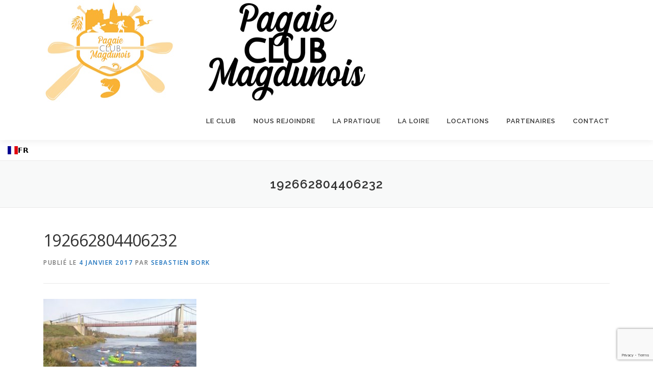

--- FILE ---
content_type: text/html; charset=utf-8
request_url: https://www.google.com/recaptcha/api2/anchor?ar=1&k=6Lcga30pAAAAADWeLTw-yatCWoU2w59pnfw02xz6&co=aHR0cDovL3d3dy52YWd1ZXNkZWxvaXJlLmZyOjgw&hl=en&v=PoyoqOPhxBO7pBk68S4YbpHZ&size=invisible&anchor-ms=20000&execute-ms=30000&cb=oijarhuicl6x
body_size: 49755
content:
<!DOCTYPE HTML><html dir="ltr" lang="en"><head><meta http-equiv="Content-Type" content="text/html; charset=UTF-8">
<meta http-equiv="X-UA-Compatible" content="IE=edge">
<title>reCAPTCHA</title>
<style type="text/css">
/* cyrillic-ext */
@font-face {
  font-family: 'Roboto';
  font-style: normal;
  font-weight: 400;
  font-stretch: 100%;
  src: url(//fonts.gstatic.com/s/roboto/v48/KFO7CnqEu92Fr1ME7kSn66aGLdTylUAMa3GUBHMdazTgWw.woff2) format('woff2');
  unicode-range: U+0460-052F, U+1C80-1C8A, U+20B4, U+2DE0-2DFF, U+A640-A69F, U+FE2E-FE2F;
}
/* cyrillic */
@font-face {
  font-family: 'Roboto';
  font-style: normal;
  font-weight: 400;
  font-stretch: 100%;
  src: url(//fonts.gstatic.com/s/roboto/v48/KFO7CnqEu92Fr1ME7kSn66aGLdTylUAMa3iUBHMdazTgWw.woff2) format('woff2');
  unicode-range: U+0301, U+0400-045F, U+0490-0491, U+04B0-04B1, U+2116;
}
/* greek-ext */
@font-face {
  font-family: 'Roboto';
  font-style: normal;
  font-weight: 400;
  font-stretch: 100%;
  src: url(//fonts.gstatic.com/s/roboto/v48/KFO7CnqEu92Fr1ME7kSn66aGLdTylUAMa3CUBHMdazTgWw.woff2) format('woff2');
  unicode-range: U+1F00-1FFF;
}
/* greek */
@font-face {
  font-family: 'Roboto';
  font-style: normal;
  font-weight: 400;
  font-stretch: 100%;
  src: url(//fonts.gstatic.com/s/roboto/v48/KFO7CnqEu92Fr1ME7kSn66aGLdTylUAMa3-UBHMdazTgWw.woff2) format('woff2');
  unicode-range: U+0370-0377, U+037A-037F, U+0384-038A, U+038C, U+038E-03A1, U+03A3-03FF;
}
/* math */
@font-face {
  font-family: 'Roboto';
  font-style: normal;
  font-weight: 400;
  font-stretch: 100%;
  src: url(//fonts.gstatic.com/s/roboto/v48/KFO7CnqEu92Fr1ME7kSn66aGLdTylUAMawCUBHMdazTgWw.woff2) format('woff2');
  unicode-range: U+0302-0303, U+0305, U+0307-0308, U+0310, U+0312, U+0315, U+031A, U+0326-0327, U+032C, U+032F-0330, U+0332-0333, U+0338, U+033A, U+0346, U+034D, U+0391-03A1, U+03A3-03A9, U+03B1-03C9, U+03D1, U+03D5-03D6, U+03F0-03F1, U+03F4-03F5, U+2016-2017, U+2034-2038, U+203C, U+2040, U+2043, U+2047, U+2050, U+2057, U+205F, U+2070-2071, U+2074-208E, U+2090-209C, U+20D0-20DC, U+20E1, U+20E5-20EF, U+2100-2112, U+2114-2115, U+2117-2121, U+2123-214F, U+2190, U+2192, U+2194-21AE, U+21B0-21E5, U+21F1-21F2, U+21F4-2211, U+2213-2214, U+2216-22FF, U+2308-230B, U+2310, U+2319, U+231C-2321, U+2336-237A, U+237C, U+2395, U+239B-23B7, U+23D0, U+23DC-23E1, U+2474-2475, U+25AF, U+25B3, U+25B7, U+25BD, U+25C1, U+25CA, U+25CC, U+25FB, U+266D-266F, U+27C0-27FF, U+2900-2AFF, U+2B0E-2B11, U+2B30-2B4C, U+2BFE, U+3030, U+FF5B, U+FF5D, U+1D400-1D7FF, U+1EE00-1EEFF;
}
/* symbols */
@font-face {
  font-family: 'Roboto';
  font-style: normal;
  font-weight: 400;
  font-stretch: 100%;
  src: url(//fonts.gstatic.com/s/roboto/v48/KFO7CnqEu92Fr1ME7kSn66aGLdTylUAMaxKUBHMdazTgWw.woff2) format('woff2');
  unicode-range: U+0001-000C, U+000E-001F, U+007F-009F, U+20DD-20E0, U+20E2-20E4, U+2150-218F, U+2190, U+2192, U+2194-2199, U+21AF, U+21E6-21F0, U+21F3, U+2218-2219, U+2299, U+22C4-22C6, U+2300-243F, U+2440-244A, U+2460-24FF, U+25A0-27BF, U+2800-28FF, U+2921-2922, U+2981, U+29BF, U+29EB, U+2B00-2BFF, U+4DC0-4DFF, U+FFF9-FFFB, U+10140-1018E, U+10190-1019C, U+101A0, U+101D0-101FD, U+102E0-102FB, U+10E60-10E7E, U+1D2C0-1D2D3, U+1D2E0-1D37F, U+1F000-1F0FF, U+1F100-1F1AD, U+1F1E6-1F1FF, U+1F30D-1F30F, U+1F315, U+1F31C, U+1F31E, U+1F320-1F32C, U+1F336, U+1F378, U+1F37D, U+1F382, U+1F393-1F39F, U+1F3A7-1F3A8, U+1F3AC-1F3AF, U+1F3C2, U+1F3C4-1F3C6, U+1F3CA-1F3CE, U+1F3D4-1F3E0, U+1F3ED, U+1F3F1-1F3F3, U+1F3F5-1F3F7, U+1F408, U+1F415, U+1F41F, U+1F426, U+1F43F, U+1F441-1F442, U+1F444, U+1F446-1F449, U+1F44C-1F44E, U+1F453, U+1F46A, U+1F47D, U+1F4A3, U+1F4B0, U+1F4B3, U+1F4B9, U+1F4BB, U+1F4BF, U+1F4C8-1F4CB, U+1F4D6, U+1F4DA, U+1F4DF, U+1F4E3-1F4E6, U+1F4EA-1F4ED, U+1F4F7, U+1F4F9-1F4FB, U+1F4FD-1F4FE, U+1F503, U+1F507-1F50B, U+1F50D, U+1F512-1F513, U+1F53E-1F54A, U+1F54F-1F5FA, U+1F610, U+1F650-1F67F, U+1F687, U+1F68D, U+1F691, U+1F694, U+1F698, U+1F6AD, U+1F6B2, U+1F6B9-1F6BA, U+1F6BC, U+1F6C6-1F6CF, U+1F6D3-1F6D7, U+1F6E0-1F6EA, U+1F6F0-1F6F3, U+1F6F7-1F6FC, U+1F700-1F7FF, U+1F800-1F80B, U+1F810-1F847, U+1F850-1F859, U+1F860-1F887, U+1F890-1F8AD, U+1F8B0-1F8BB, U+1F8C0-1F8C1, U+1F900-1F90B, U+1F93B, U+1F946, U+1F984, U+1F996, U+1F9E9, U+1FA00-1FA6F, U+1FA70-1FA7C, U+1FA80-1FA89, U+1FA8F-1FAC6, U+1FACE-1FADC, U+1FADF-1FAE9, U+1FAF0-1FAF8, U+1FB00-1FBFF;
}
/* vietnamese */
@font-face {
  font-family: 'Roboto';
  font-style: normal;
  font-weight: 400;
  font-stretch: 100%;
  src: url(//fonts.gstatic.com/s/roboto/v48/KFO7CnqEu92Fr1ME7kSn66aGLdTylUAMa3OUBHMdazTgWw.woff2) format('woff2');
  unicode-range: U+0102-0103, U+0110-0111, U+0128-0129, U+0168-0169, U+01A0-01A1, U+01AF-01B0, U+0300-0301, U+0303-0304, U+0308-0309, U+0323, U+0329, U+1EA0-1EF9, U+20AB;
}
/* latin-ext */
@font-face {
  font-family: 'Roboto';
  font-style: normal;
  font-weight: 400;
  font-stretch: 100%;
  src: url(//fonts.gstatic.com/s/roboto/v48/KFO7CnqEu92Fr1ME7kSn66aGLdTylUAMa3KUBHMdazTgWw.woff2) format('woff2');
  unicode-range: U+0100-02BA, U+02BD-02C5, U+02C7-02CC, U+02CE-02D7, U+02DD-02FF, U+0304, U+0308, U+0329, U+1D00-1DBF, U+1E00-1E9F, U+1EF2-1EFF, U+2020, U+20A0-20AB, U+20AD-20C0, U+2113, U+2C60-2C7F, U+A720-A7FF;
}
/* latin */
@font-face {
  font-family: 'Roboto';
  font-style: normal;
  font-weight: 400;
  font-stretch: 100%;
  src: url(//fonts.gstatic.com/s/roboto/v48/KFO7CnqEu92Fr1ME7kSn66aGLdTylUAMa3yUBHMdazQ.woff2) format('woff2');
  unicode-range: U+0000-00FF, U+0131, U+0152-0153, U+02BB-02BC, U+02C6, U+02DA, U+02DC, U+0304, U+0308, U+0329, U+2000-206F, U+20AC, U+2122, U+2191, U+2193, U+2212, U+2215, U+FEFF, U+FFFD;
}
/* cyrillic-ext */
@font-face {
  font-family: 'Roboto';
  font-style: normal;
  font-weight: 500;
  font-stretch: 100%;
  src: url(//fonts.gstatic.com/s/roboto/v48/KFO7CnqEu92Fr1ME7kSn66aGLdTylUAMa3GUBHMdazTgWw.woff2) format('woff2');
  unicode-range: U+0460-052F, U+1C80-1C8A, U+20B4, U+2DE0-2DFF, U+A640-A69F, U+FE2E-FE2F;
}
/* cyrillic */
@font-face {
  font-family: 'Roboto';
  font-style: normal;
  font-weight: 500;
  font-stretch: 100%;
  src: url(//fonts.gstatic.com/s/roboto/v48/KFO7CnqEu92Fr1ME7kSn66aGLdTylUAMa3iUBHMdazTgWw.woff2) format('woff2');
  unicode-range: U+0301, U+0400-045F, U+0490-0491, U+04B0-04B1, U+2116;
}
/* greek-ext */
@font-face {
  font-family: 'Roboto';
  font-style: normal;
  font-weight: 500;
  font-stretch: 100%;
  src: url(//fonts.gstatic.com/s/roboto/v48/KFO7CnqEu92Fr1ME7kSn66aGLdTylUAMa3CUBHMdazTgWw.woff2) format('woff2');
  unicode-range: U+1F00-1FFF;
}
/* greek */
@font-face {
  font-family: 'Roboto';
  font-style: normal;
  font-weight: 500;
  font-stretch: 100%;
  src: url(//fonts.gstatic.com/s/roboto/v48/KFO7CnqEu92Fr1ME7kSn66aGLdTylUAMa3-UBHMdazTgWw.woff2) format('woff2');
  unicode-range: U+0370-0377, U+037A-037F, U+0384-038A, U+038C, U+038E-03A1, U+03A3-03FF;
}
/* math */
@font-face {
  font-family: 'Roboto';
  font-style: normal;
  font-weight: 500;
  font-stretch: 100%;
  src: url(//fonts.gstatic.com/s/roboto/v48/KFO7CnqEu92Fr1ME7kSn66aGLdTylUAMawCUBHMdazTgWw.woff2) format('woff2');
  unicode-range: U+0302-0303, U+0305, U+0307-0308, U+0310, U+0312, U+0315, U+031A, U+0326-0327, U+032C, U+032F-0330, U+0332-0333, U+0338, U+033A, U+0346, U+034D, U+0391-03A1, U+03A3-03A9, U+03B1-03C9, U+03D1, U+03D5-03D6, U+03F0-03F1, U+03F4-03F5, U+2016-2017, U+2034-2038, U+203C, U+2040, U+2043, U+2047, U+2050, U+2057, U+205F, U+2070-2071, U+2074-208E, U+2090-209C, U+20D0-20DC, U+20E1, U+20E5-20EF, U+2100-2112, U+2114-2115, U+2117-2121, U+2123-214F, U+2190, U+2192, U+2194-21AE, U+21B0-21E5, U+21F1-21F2, U+21F4-2211, U+2213-2214, U+2216-22FF, U+2308-230B, U+2310, U+2319, U+231C-2321, U+2336-237A, U+237C, U+2395, U+239B-23B7, U+23D0, U+23DC-23E1, U+2474-2475, U+25AF, U+25B3, U+25B7, U+25BD, U+25C1, U+25CA, U+25CC, U+25FB, U+266D-266F, U+27C0-27FF, U+2900-2AFF, U+2B0E-2B11, U+2B30-2B4C, U+2BFE, U+3030, U+FF5B, U+FF5D, U+1D400-1D7FF, U+1EE00-1EEFF;
}
/* symbols */
@font-face {
  font-family: 'Roboto';
  font-style: normal;
  font-weight: 500;
  font-stretch: 100%;
  src: url(//fonts.gstatic.com/s/roboto/v48/KFO7CnqEu92Fr1ME7kSn66aGLdTylUAMaxKUBHMdazTgWw.woff2) format('woff2');
  unicode-range: U+0001-000C, U+000E-001F, U+007F-009F, U+20DD-20E0, U+20E2-20E4, U+2150-218F, U+2190, U+2192, U+2194-2199, U+21AF, U+21E6-21F0, U+21F3, U+2218-2219, U+2299, U+22C4-22C6, U+2300-243F, U+2440-244A, U+2460-24FF, U+25A0-27BF, U+2800-28FF, U+2921-2922, U+2981, U+29BF, U+29EB, U+2B00-2BFF, U+4DC0-4DFF, U+FFF9-FFFB, U+10140-1018E, U+10190-1019C, U+101A0, U+101D0-101FD, U+102E0-102FB, U+10E60-10E7E, U+1D2C0-1D2D3, U+1D2E0-1D37F, U+1F000-1F0FF, U+1F100-1F1AD, U+1F1E6-1F1FF, U+1F30D-1F30F, U+1F315, U+1F31C, U+1F31E, U+1F320-1F32C, U+1F336, U+1F378, U+1F37D, U+1F382, U+1F393-1F39F, U+1F3A7-1F3A8, U+1F3AC-1F3AF, U+1F3C2, U+1F3C4-1F3C6, U+1F3CA-1F3CE, U+1F3D4-1F3E0, U+1F3ED, U+1F3F1-1F3F3, U+1F3F5-1F3F7, U+1F408, U+1F415, U+1F41F, U+1F426, U+1F43F, U+1F441-1F442, U+1F444, U+1F446-1F449, U+1F44C-1F44E, U+1F453, U+1F46A, U+1F47D, U+1F4A3, U+1F4B0, U+1F4B3, U+1F4B9, U+1F4BB, U+1F4BF, U+1F4C8-1F4CB, U+1F4D6, U+1F4DA, U+1F4DF, U+1F4E3-1F4E6, U+1F4EA-1F4ED, U+1F4F7, U+1F4F9-1F4FB, U+1F4FD-1F4FE, U+1F503, U+1F507-1F50B, U+1F50D, U+1F512-1F513, U+1F53E-1F54A, U+1F54F-1F5FA, U+1F610, U+1F650-1F67F, U+1F687, U+1F68D, U+1F691, U+1F694, U+1F698, U+1F6AD, U+1F6B2, U+1F6B9-1F6BA, U+1F6BC, U+1F6C6-1F6CF, U+1F6D3-1F6D7, U+1F6E0-1F6EA, U+1F6F0-1F6F3, U+1F6F7-1F6FC, U+1F700-1F7FF, U+1F800-1F80B, U+1F810-1F847, U+1F850-1F859, U+1F860-1F887, U+1F890-1F8AD, U+1F8B0-1F8BB, U+1F8C0-1F8C1, U+1F900-1F90B, U+1F93B, U+1F946, U+1F984, U+1F996, U+1F9E9, U+1FA00-1FA6F, U+1FA70-1FA7C, U+1FA80-1FA89, U+1FA8F-1FAC6, U+1FACE-1FADC, U+1FADF-1FAE9, U+1FAF0-1FAF8, U+1FB00-1FBFF;
}
/* vietnamese */
@font-face {
  font-family: 'Roboto';
  font-style: normal;
  font-weight: 500;
  font-stretch: 100%;
  src: url(//fonts.gstatic.com/s/roboto/v48/KFO7CnqEu92Fr1ME7kSn66aGLdTylUAMa3OUBHMdazTgWw.woff2) format('woff2');
  unicode-range: U+0102-0103, U+0110-0111, U+0128-0129, U+0168-0169, U+01A0-01A1, U+01AF-01B0, U+0300-0301, U+0303-0304, U+0308-0309, U+0323, U+0329, U+1EA0-1EF9, U+20AB;
}
/* latin-ext */
@font-face {
  font-family: 'Roboto';
  font-style: normal;
  font-weight: 500;
  font-stretch: 100%;
  src: url(//fonts.gstatic.com/s/roboto/v48/KFO7CnqEu92Fr1ME7kSn66aGLdTylUAMa3KUBHMdazTgWw.woff2) format('woff2');
  unicode-range: U+0100-02BA, U+02BD-02C5, U+02C7-02CC, U+02CE-02D7, U+02DD-02FF, U+0304, U+0308, U+0329, U+1D00-1DBF, U+1E00-1E9F, U+1EF2-1EFF, U+2020, U+20A0-20AB, U+20AD-20C0, U+2113, U+2C60-2C7F, U+A720-A7FF;
}
/* latin */
@font-face {
  font-family: 'Roboto';
  font-style: normal;
  font-weight: 500;
  font-stretch: 100%;
  src: url(//fonts.gstatic.com/s/roboto/v48/KFO7CnqEu92Fr1ME7kSn66aGLdTylUAMa3yUBHMdazQ.woff2) format('woff2');
  unicode-range: U+0000-00FF, U+0131, U+0152-0153, U+02BB-02BC, U+02C6, U+02DA, U+02DC, U+0304, U+0308, U+0329, U+2000-206F, U+20AC, U+2122, U+2191, U+2193, U+2212, U+2215, U+FEFF, U+FFFD;
}
/* cyrillic-ext */
@font-face {
  font-family: 'Roboto';
  font-style: normal;
  font-weight: 900;
  font-stretch: 100%;
  src: url(//fonts.gstatic.com/s/roboto/v48/KFO7CnqEu92Fr1ME7kSn66aGLdTylUAMa3GUBHMdazTgWw.woff2) format('woff2');
  unicode-range: U+0460-052F, U+1C80-1C8A, U+20B4, U+2DE0-2DFF, U+A640-A69F, U+FE2E-FE2F;
}
/* cyrillic */
@font-face {
  font-family: 'Roboto';
  font-style: normal;
  font-weight: 900;
  font-stretch: 100%;
  src: url(//fonts.gstatic.com/s/roboto/v48/KFO7CnqEu92Fr1ME7kSn66aGLdTylUAMa3iUBHMdazTgWw.woff2) format('woff2');
  unicode-range: U+0301, U+0400-045F, U+0490-0491, U+04B0-04B1, U+2116;
}
/* greek-ext */
@font-face {
  font-family: 'Roboto';
  font-style: normal;
  font-weight: 900;
  font-stretch: 100%;
  src: url(//fonts.gstatic.com/s/roboto/v48/KFO7CnqEu92Fr1ME7kSn66aGLdTylUAMa3CUBHMdazTgWw.woff2) format('woff2');
  unicode-range: U+1F00-1FFF;
}
/* greek */
@font-face {
  font-family: 'Roboto';
  font-style: normal;
  font-weight: 900;
  font-stretch: 100%;
  src: url(//fonts.gstatic.com/s/roboto/v48/KFO7CnqEu92Fr1ME7kSn66aGLdTylUAMa3-UBHMdazTgWw.woff2) format('woff2');
  unicode-range: U+0370-0377, U+037A-037F, U+0384-038A, U+038C, U+038E-03A1, U+03A3-03FF;
}
/* math */
@font-face {
  font-family: 'Roboto';
  font-style: normal;
  font-weight: 900;
  font-stretch: 100%;
  src: url(//fonts.gstatic.com/s/roboto/v48/KFO7CnqEu92Fr1ME7kSn66aGLdTylUAMawCUBHMdazTgWw.woff2) format('woff2');
  unicode-range: U+0302-0303, U+0305, U+0307-0308, U+0310, U+0312, U+0315, U+031A, U+0326-0327, U+032C, U+032F-0330, U+0332-0333, U+0338, U+033A, U+0346, U+034D, U+0391-03A1, U+03A3-03A9, U+03B1-03C9, U+03D1, U+03D5-03D6, U+03F0-03F1, U+03F4-03F5, U+2016-2017, U+2034-2038, U+203C, U+2040, U+2043, U+2047, U+2050, U+2057, U+205F, U+2070-2071, U+2074-208E, U+2090-209C, U+20D0-20DC, U+20E1, U+20E5-20EF, U+2100-2112, U+2114-2115, U+2117-2121, U+2123-214F, U+2190, U+2192, U+2194-21AE, U+21B0-21E5, U+21F1-21F2, U+21F4-2211, U+2213-2214, U+2216-22FF, U+2308-230B, U+2310, U+2319, U+231C-2321, U+2336-237A, U+237C, U+2395, U+239B-23B7, U+23D0, U+23DC-23E1, U+2474-2475, U+25AF, U+25B3, U+25B7, U+25BD, U+25C1, U+25CA, U+25CC, U+25FB, U+266D-266F, U+27C0-27FF, U+2900-2AFF, U+2B0E-2B11, U+2B30-2B4C, U+2BFE, U+3030, U+FF5B, U+FF5D, U+1D400-1D7FF, U+1EE00-1EEFF;
}
/* symbols */
@font-face {
  font-family: 'Roboto';
  font-style: normal;
  font-weight: 900;
  font-stretch: 100%;
  src: url(//fonts.gstatic.com/s/roboto/v48/KFO7CnqEu92Fr1ME7kSn66aGLdTylUAMaxKUBHMdazTgWw.woff2) format('woff2');
  unicode-range: U+0001-000C, U+000E-001F, U+007F-009F, U+20DD-20E0, U+20E2-20E4, U+2150-218F, U+2190, U+2192, U+2194-2199, U+21AF, U+21E6-21F0, U+21F3, U+2218-2219, U+2299, U+22C4-22C6, U+2300-243F, U+2440-244A, U+2460-24FF, U+25A0-27BF, U+2800-28FF, U+2921-2922, U+2981, U+29BF, U+29EB, U+2B00-2BFF, U+4DC0-4DFF, U+FFF9-FFFB, U+10140-1018E, U+10190-1019C, U+101A0, U+101D0-101FD, U+102E0-102FB, U+10E60-10E7E, U+1D2C0-1D2D3, U+1D2E0-1D37F, U+1F000-1F0FF, U+1F100-1F1AD, U+1F1E6-1F1FF, U+1F30D-1F30F, U+1F315, U+1F31C, U+1F31E, U+1F320-1F32C, U+1F336, U+1F378, U+1F37D, U+1F382, U+1F393-1F39F, U+1F3A7-1F3A8, U+1F3AC-1F3AF, U+1F3C2, U+1F3C4-1F3C6, U+1F3CA-1F3CE, U+1F3D4-1F3E0, U+1F3ED, U+1F3F1-1F3F3, U+1F3F5-1F3F7, U+1F408, U+1F415, U+1F41F, U+1F426, U+1F43F, U+1F441-1F442, U+1F444, U+1F446-1F449, U+1F44C-1F44E, U+1F453, U+1F46A, U+1F47D, U+1F4A3, U+1F4B0, U+1F4B3, U+1F4B9, U+1F4BB, U+1F4BF, U+1F4C8-1F4CB, U+1F4D6, U+1F4DA, U+1F4DF, U+1F4E3-1F4E6, U+1F4EA-1F4ED, U+1F4F7, U+1F4F9-1F4FB, U+1F4FD-1F4FE, U+1F503, U+1F507-1F50B, U+1F50D, U+1F512-1F513, U+1F53E-1F54A, U+1F54F-1F5FA, U+1F610, U+1F650-1F67F, U+1F687, U+1F68D, U+1F691, U+1F694, U+1F698, U+1F6AD, U+1F6B2, U+1F6B9-1F6BA, U+1F6BC, U+1F6C6-1F6CF, U+1F6D3-1F6D7, U+1F6E0-1F6EA, U+1F6F0-1F6F3, U+1F6F7-1F6FC, U+1F700-1F7FF, U+1F800-1F80B, U+1F810-1F847, U+1F850-1F859, U+1F860-1F887, U+1F890-1F8AD, U+1F8B0-1F8BB, U+1F8C0-1F8C1, U+1F900-1F90B, U+1F93B, U+1F946, U+1F984, U+1F996, U+1F9E9, U+1FA00-1FA6F, U+1FA70-1FA7C, U+1FA80-1FA89, U+1FA8F-1FAC6, U+1FACE-1FADC, U+1FADF-1FAE9, U+1FAF0-1FAF8, U+1FB00-1FBFF;
}
/* vietnamese */
@font-face {
  font-family: 'Roboto';
  font-style: normal;
  font-weight: 900;
  font-stretch: 100%;
  src: url(//fonts.gstatic.com/s/roboto/v48/KFO7CnqEu92Fr1ME7kSn66aGLdTylUAMa3OUBHMdazTgWw.woff2) format('woff2');
  unicode-range: U+0102-0103, U+0110-0111, U+0128-0129, U+0168-0169, U+01A0-01A1, U+01AF-01B0, U+0300-0301, U+0303-0304, U+0308-0309, U+0323, U+0329, U+1EA0-1EF9, U+20AB;
}
/* latin-ext */
@font-face {
  font-family: 'Roboto';
  font-style: normal;
  font-weight: 900;
  font-stretch: 100%;
  src: url(//fonts.gstatic.com/s/roboto/v48/KFO7CnqEu92Fr1ME7kSn66aGLdTylUAMa3KUBHMdazTgWw.woff2) format('woff2');
  unicode-range: U+0100-02BA, U+02BD-02C5, U+02C7-02CC, U+02CE-02D7, U+02DD-02FF, U+0304, U+0308, U+0329, U+1D00-1DBF, U+1E00-1E9F, U+1EF2-1EFF, U+2020, U+20A0-20AB, U+20AD-20C0, U+2113, U+2C60-2C7F, U+A720-A7FF;
}
/* latin */
@font-face {
  font-family: 'Roboto';
  font-style: normal;
  font-weight: 900;
  font-stretch: 100%;
  src: url(//fonts.gstatic.com/s/roboto/v48/KFO7CnqEu92Fr1ME7kSn66aGLdTylUAMa3yUBHMdazQ.woff2) format('woff2');
  unicode-range: U+0000-00FF, U+0131, U+0152-0153, U+02BB-02BC, U+02C6, U+02DA, U+02DC, U+0304, U+0308, U+0329, U+2000-206F, U+20AC, U+2122, U+2191, U+2193, U+2212, U+2215, U+FEFF, U+FFFD;
}

</style>
<link rel="stylesheet" type="text/css" href="https://www.gstatic.com/recaptcha/releases/PoyoqOPhxBO7pBk68S4YbpHZ/styles__ltr.css">
<script nonce="o9-9tN3rwN1lzy2NNA653w" type="text/javascript">window['__recaptcha_api'] = 'https://www.google.com/recaptcha/api2/';</script>
<script type="text/javascript" src="https://www.gstatic.com/recaptcha/releases/PoyoqOPhxBO7pBk68S4YbpHZ/recaptcha__en.js" nonce="o9-9tN3rwN1lzy2NNA653w">
      
    </script></head>
<body><div id="rc-anchor-alert" class="rc-anchor-alert"></div>
<input type="hidden" id="recaptcha-token" value="[base64]">
<script type="text/javascript" nonce="o9-9tN3rwN1lzy2NNA653w">
      recaptcha.anchor.Main.init("[\x22ainput\x22,[\x22bgdata\x22,\x22\x22,\[base64]/[base64]/bmV3IFpbdF0obVswXSk6Sz09Mj9uZXcgWlt0XShtWzBdLG1bMV0pOks9PTM/bmV3IFpbdF0obVswXSxtWzFdLG1bMl0pOks9PTQ/[base64]/[base64]/[base64]/[base64]/[base64]/[base64]/[base64]/[base64]/[base64]/[base64]/[base64]/[base64]/[base64]/[base64]\\u003d\\u003d\x22,\[base64]\\u003d\x22,\[base64]/RmrDjsKkWB7CowvDvMKgH8OCwqphEQfCjyTCqg9Vw5TDnFHDlsO+wqIwES5/[base64]/DhsO/[base64]/w4LDgMO/[base64]/[base64]/CqcO6MGzCqFfDgcO/c8KTw4FxwpvCjcOfwo5hw4RNdzszw6nCnMOoJ8OWw41kwrPCjlLCoS7ClcOZw4fDosOYUcKywpcYwp3CncOFwqQ1wrfDty7DjzjDiWo6woLCumTCiihibsKlasOqw51uw5XDhMOtS8KKF2lFQsOXwrXDncOJw6jDm8Knw4vCi8O2M8KtcDzDil3Dk8Obwq/CkcODw7jCssKUA8Kjw4sCa2dSNUXDssOXH8O2wp5Kw6c8w6fDlMK4w7gXwrnDtMKjesOvw7JMw5IaO8OwSS7Du1fCsVJTw5PDusKPJBPCvWc/CEDCsMK4ScO9wrZ0w6PDuMODJCBmOcOxN1BafsOUY0rDlBpBw6rCgU9IwrrCuhvCgQ4HwokSwqXDpcOQwrXCvyUbWMOddMKEbQ11fifDmh7Cl8KBwrbDkgtHw6rDkcK8XsKJHMOJW8K/wqzCm1bDk8Osw59Dw6pFwrnDqS3Cizw2I8OswqTCicKWwqA9SMOMworCk8OOFDvDoSfDhTLDh3ALUFfDqcOuwqN3JEvDr1tFBEUowqBUwqvCtzpeRcOYw49JUMKXYB0Dw5oyUsKMw74bw6FgCFJ2esOswpVqUnvDmcKiIcKVw794LcOZwqcdWGDDnWPDjB/[base64]/DtUfDuT/DrEbCoMK1w6rColoeasOEwo7CmFNqwrXDij3CgiLDr8KmYMOYRC7CjsKQw5vDkHPCrhYmwp5Fwp3DqsK1DMKjW8OUe8OYwoBfw7RYw504wrRuw7/[base64]/CnMOSHcOqwrQPSBVhA8Ogw6gRwqo+ZWZLGlXCkWHCsGopw6HCngY0EyIzwo9jw5bDv8K5MsKYw5fCk8KNKcODG8O1wpcNw5DCgxdawoIAwoVpDMOpwpDCkMO/U0DCosOPwoFmB8O3wp7CpsKwCMKZwog5cT7Drxchw7HCpSbDl8OgFsOuPRBVw4rCqAAFwo1PScKCMGDCrcKJw4I/w4nCg8KjScOhw5NAMcKDCcOXw6ANw65nw7/CscONwowNw4nCkcKjwoHDgMKKG8OIw6crfwx/DMK/WGLCv2PCvSnDtMK/[base64]/[base64]/[base64]/woNKwooAw5HDvsK+w4oQwppFwqnDt8Kuw6bCqGXDtsKmMgFaBnFSwotdw6ZFXMOOw6/CllsEMC/DmcKTwrN+wrI2dMOjw45FRljCmC1Uwq8twrXDmAnDsidzw63DhHDCux3CjMOCw7YOMARGw5VrNMKGUcKLw6/[base64]/CucKHQGZHW8Ksw4tEwr4nSMOkw5obw6I1WsOSw4gDwpdCMMOGwqYTw7zDmCrDv37CncKxw6A/wrbDlDrDumVpQsKww7A2wpjCg8K3w5zCmGDDjcKMw7glRA/ChcOxw7vChUvDpsO0wrHDtRzCgMKuWsOZeWI9Al3DizrCtsKYdcOePcKfZn9wfiNEw6Yzw6HCt8KoNcOvAcKqw6ZjGwBbwpYYDRjDhhp/[base64]/PcOWw7Q4wrHDoTkzdwt1FVPCmx9JV8OrwqUfw4ROwqV5wqzCv8Olw4dpWFUfGMKhw4ISTMKFfcOHNxnDuk0Zw5LCnEDDocK1UErDmsOmwobCoFU+wpHCpcKCUsO4wqjDpmUuESHDpMKgw4/Cu8KJGCh2aQ5qN8KXwrDCtcKEw7TDgFzDmh3CmcOGw6HCqkc1YMKWfMO2Qnp9eMO5wq4TwqY1cSrDpsOIdmFkNsKiw6PCugBDwqpjLEksGRTCs3nClsKYw6bDscO0MiLDoMKHwp3DjMKXGAlEck/Cj8OoMgXCoDlMw6Rzw6pPDGjDuMOGw5h9EXAjKMKJw4FhLMKPw557GXVnHwrDsUJuccO6wqUlwq7CgmPCqMOxwrRLaMKGTVZ5cFAPwoPDjMO/X8Ksw63DvDpZZVfCnHUuwotuw5nCp0psdBxBwq/[base64]/w6zCjSTCjh57PcKZwqfCm8KQw4/Dj8Oiw43DtsKaw7vDnMKRw7ZbwpVlKMO4McKnw5JKwr/CkClUAXc7E8OpAQR+PMKlHyDCtwBCVlE1w53CnMOkw43DrsKlZsK1Y8KCZF5zw4V+w67ClFMyacKDXUbDpi7CgsK0MU/[base64]/wqJlwrFBwqPDvGDCsMOYFwBLwrXDm8KLCjszw4nDkcO8w6gkwpvDoMOHw4PDnil7dE/DiAYPwq7CmcOKHjPDq8OPS8KsP8O7wrrDmDJQwrfCnEQvE1nDocOleXxxVjtTwq9xw5J2EMKAZ8OlKQ8KRhHDtsKPJRwpwqJSwrZmMMKSSEUew4/DnS1Pw7nCmyZawrPDtMKKZBJUXmcDBzIbwp/[base64]/ZcKywp85Lw3Djh0pMcOfJU7CncODw4hzw41Jw64Aw5nDl8K1w4zDhFDDiHFAIsORb2IIS3XDuUZ7wrHCnkzCi8O3BD8Fw7c8A2Nxw53CkMOGDUvCtWEvS8KrBMKGFcKySsOjwp8ywpXCjz8fHEXDg1zDkFzChyFmV8K/wo5MCcKMDmQEw4zDocKjYAZAfcOIe8KmwoTCl3zCugojaU11wqbDhkPDp33CmHtkNQJCw4XCulbCq8O4w7I3wpBXAHlow54nCW9cIMOJw7UTw4sfw6F1wp/DuMKZw7jDkx/DsgHDksKVLmN/W3DCtsOrwqXCkmDDjDReWBjDk8KxbcOpw7ZEasORw7TCqsKcC8K2WMO/[base64]/bkHDtlB9MsOzwr7ClXjDsx0iwp7DkULDj8OFw7DDoU07Xl0MS8KGwq8VGMK3wqzDrsK9wofDuzUZw7txX3d2EMOtw5TCsnk0OcKQwrbCk1JAO33DlRI1QsOfLcKXTAPDqsK/d8KywrwiwpvDtRHDjQp/[base64]/e8OscDMuwpLDtT1rwq7DgnXCtmvChsKRwrrCuMONKcOJSMKoP3TDs3TDosOIw4bDrsKRIi3CiMO0aMKbwojDvT/DpsOnS8K1FxZebARmEsKDwrbDqGPCjMOwN8OVw5zCrhvDk8OUwr0nwrsww7xTHMKiKATDi8K8w6DCqcOnw6sYw6sIGgXDuH1fGcO5w5PCqz/DscOaRsKhTMKhw4lQw5vDsznDn1deHsKIQsOaMFVtPsKteMO0wrZFNMO1dnLDkMKBw6fCoMKJL03DvVYSYcKRMH/DvsOCw40Ow5hNPBUtVsKgA8Kbwr/Co8Opw4fCtcOjw43Co0vDrsKww5BdB3jCsHDCv8O9XMKUw6zCjF4cw6vDiRQnwrrDuXDDpggGdcOywpYow4Z8w7HCmMO3w5zCnGBcJ33Dn8K/XhpHJcKBwrQ9CTbDicOKwqbDsUZDw6sXPkEdwp1dwqHCncOWw6xcwqzDmsK0woFFwo1hw7RNIhzDiAR9YwZhw6J8QVMrW8OpwpTDtBZHR3Qgwp/[base64]/wowQwqzDi8KTX8Oec8KqwpzDtMOrXWs0w4vDjsKuw5Yzw4DCtVvCo8OOw5l8wr5tw73DlcKEw58WSQXCphgpwoEUw7PDq8O4wqYTHl1JwpBlw4zDpRvCvMOhw7I7wpF7wpkHc8OxwrTCqGRdwoU6GmAdw5vDhAzCqAx/[base64]/DvsKOXsOow4t4w6NTI3kyecKpw5PCr2bDsmTCi0nDjcO+w7NywrYswofCqGBFN15Pw4hAcivCtDgeQDfChBTCokljLDYwLn/Ck8ODIMONVsOkw5DCsybDpcKeJsOew4VpccO7Z03CuMO9IEdabsOnDGrCu8OLZwLDlMKgw5/Dj8KgCcO6LsOYY09GMg7Du8KTOyXCrMKXw4LClMOWWn3CpxtOVsKFB3PDo8OXw5ogNsOPw5NjDMKaC8Kyw6vCpsK1wq/[base64]/w6/Cs8Oaw4PDr8KnG8OswoPDtS/Dp8O/w7fDhTU8DsOHw5dJwqIfw75WwrMYw6l9wp9jWEYnMMOTG8KUw64RfMKrwr/Cq8K/w7fDo8OkQMKSO0HDr8OGXDNYccOaYH7Dh8K+fcOZMFR/BMOuLWMFwpbDjhUFVsKIw5Aiw7LCnMKkwrrCm8Opw4bDpDHCvEfCmcKbDgQ6QwEMwpHCiU7Dt13CgyvCtsKXw7YiwoZhw6h7R2B+UxrCunAwwrcrw54IwoTDghHDgHfDkcK9Eltbw6XDusOEw77CmzzCqcKkdsOCw51gwps/[base64]/[base64]/[base64]/DjcOuwoLCvcOXPFcLFcKiw6Urw5DCoUx5eABpwqYJwpAiGUIPbsOxw6E2fGbCqhvDrCwYw5DDlMOWw79KwqvDmBUVw7fDpsKyOcOoHHlmVE4Vwq/DszvCgy9vfhDDs8K5TsKRw6Acw5JZOsOPwpXDkQTDkjx2w5I2KMOLQMKrw6/Crk9YwoVIfU7DvcKyw6zDl2HDo8Otwqp1wrQcGXPClmoHXUTCjVTCkMKxWMOZPcOBw4HCvMKjwoYrKsOOwpMPUnDDmMO5IFLCqGJbclrClcOWw5nCtsKOw6Vaw4/DrcKMw6luwrhVw75FwozCkQhtw40Kwr03w6sTXcK7VcK1SMK9w4ZgEsKmwr9wdMO1w6IkwqhIwpg/[base64]/CpDbDrsOpEMKDwpbCqgzCjsKBwpTDq1B9O8KyfsKnw5vDsXHDtsKDRcKDw4DCkMKXCXd6wq7CoVfDvE3DsEAnc8KlaWldasK0w4XCi8KlZFvCmCTDvBLCh8KGw6Rqw440UsOmw5TDj8KMw6oDwrM0GMOlIxtEwrE+KWPDqcOND8K4w4HCs34RGyjDjzPDgMK/[base64]/[base64]/[base64]/CicKtDUwiccKvYgvChRHCtcOsHVXDr20FD8KJwqjCmcKdacOQw6fClB5Rwp8ywqh1MQTCicKjB8Oywq0XEHJqdRs7JcKdKg1vdRHDlBdWOBJTwobCmS3CkMKSw7DCh8OPw7dHc2jDlMK6wo5OQgPDrcKARUxzwqY+VlwdKsObw57DlcKjw79Cwqo2Rx/DhQJWS8Oaw7V/ZMKxwqcvwq1zZcK1wok1NSMSw6dHeMKawpdXwq/[base64]/DrMOpw7c8Rl/[base64]/DicKnR1HCnw3DnXTDl3BUw6QZw6LCrSdIw4rCq0AREnzCmQVMbXDDsCEBw6HCisO3DcOfwqrCncKnFMKcHcKLw4JZwpB9wrTCpmPCok8/[base64]/LMKLwq7CtxbCnEdyTVvDtMOHC23DjMOvw4LDn8OrQHbCncOvTAQBUArDmjdMwpbCoMKGU8O2YsOqw63DlQjCoUR7w6/[base64]/DuxMgw4d4f8K1w6/CqGxfA8OEwotqOsO8wpxHw7DCrcKDFDzCgMKuXErDgS8WwrIwT8KbbMOWG8K1wpUNw5PCqQNkw4U0w5w9w5kswqFLW8KkPWJYwr5CwqlVFTDCvcOJw6rCpyMuw6ZWUMO1w4zDucKBdx9Sw47CiGrCgH/DrMKAQzQWwqzCoUAfw6bCpysKRgjDncO3woILwrnCpsO/wroXwqA0AcOnw5jCu2rCtMO8wrjChsOdwqtewokuNiLDuxdRw5NCw5s0Wh/CpwtsM8OTZjwNeR3DmsKFwr3Csl7CpMO1w7AHAcKyMcO/wrsPw7bCmcOZM8OTwrhPw4UmwosacmrCvRIfwq5Tw7MTw6/CqcO/BcO4wo/ClhUjw64gesOXam7CsTNgw6Q1K2Vrw4rCqV53Z8Kma8OMdsKoEMOXZUHCq1bCnMODGsKvOwvCryzDqsK2D8O0wqdaR8KnfsKQw5nDpMOewrs5XsOkwoTDiyLCmsOWwofDlsOnO1MxFgzDiWnDhCkLPcKRGRTDisKow50KKCEOwobCqsKMJDLCnFYCw6/[base64]/Dq8Obw7hVw4Zcw5xgFQnCtMOpZ8KcSMKQb37DsgTDhMK/w4TCrAABwpoCw7fDncK/[base64]/CoMOYwqbCt8KWwojDpsO1YcK0ECxvA3NrwoEmf8ONIxLDrcKDwq11w4HDimQHw5LCjMKfwonDlz7CjsOowrDDp8OjwpwTwoJMcsOcwrLDlsOgYMK8PsOLwqXDosO1O1fCvQ/[base64]/PWPCoAbCi8OUDcO3Ci/ClMOawpdJwrMYwqjDscO/[base64]/wonDqlZyc8OUw7xXw5htw69XFsKbbcKgBMOCWMKnwqgmwqEpw5MgAsOhesOMFsOQw6bCs8KKwpjDsjxww6TDlmU4AcOydcK2fcKQcMOXDXBRVsOWwojDocOjwojCgcK1SFhqTsKkc30Iwr7DmsOrwofCmsK4Q8O/MwZwZC82f0dCTsOkdMKRw5rDgMKmwqRVw5zCmMOYwoZwPMOUMcOrbMOPwosXw6vCiMK+wp/Di8OiwrwjKE3CpgrCiMOfTVrCj8K7w47Dvj7DimLCpsKOwoVRJsO3XsOfw5jCkhXDshpNwp/[base64]/[base64]/DiT3CqsOGA8KyM8O7OTthwpMcw7DDqnsYwr3DmEVLDMOZM3fCkcOENcOKQ1RTC8Ogw7NKw6Z5w5PDiwXDgyk2w5sQTErDncOkw7TDjsOxwo0TZgw4w4tWwo/[base64]/DssKPT8OUHcKjwrHCo8K/w6XCj8Kdw7zCpsKuwrUVSA4awp7DtkbCmyRHWsKHcsKkw4TClMO+w5MUwrLDmcKAw5UjdjMJISlWwpljw5DDm8OfQMKOGQHCucOSwp3DuMOrBsO/ecOuBcK1ZsKMVg3DoijCnhXClH3CpcOFcTzDmVHDmcKJwpE0wqrDuyZcwovDhsO3ScKEQF9ldggpwptuc8KNw7rDind8csOVwqALwq1+PSjDknhpXkoAMx/CgnpPRh7DlS3DvkAGw6PDo3Fjw7jCtMKJTVdgwpHChsKSw7Fhw6lfw7pWAMOTwo/DtzXDpn3Dv3Qcw6DCjD3DlcK6w4Y2wqgxXcOiw6rCk8OAwrhmw4kbw57DhSzCmj1mHTTCnMOLwoDDg8KrJ8OKwrzDjzzDn8OYVsKuIGAJw7vCo8O3FXElMMKFTBdBwpcvwqofwroQVcO5C1vCrMKkw5k5ScK6NTx/w7A8wqjCoR8SXMO+EhfCtcKoHGHCssOhPxhVwoJqw6M/fMK5wqvCm8OMIMKdXQEAwrbDv8O/w7ERGMKgwp49w7HDiid3cMO2WQjDssOBXQnDrGnCj37Ci8OpwqbCu8KdPibCqMOTAAgXwrd+CBxbw68JR0vCvRvDsBo3KsOKe8Kkw63Cm2vDpsONw4/DpGfDszXDnHTCvcOzw7RJw6U+IR8JLsK7w5fCsQ3Cg8OPwp3CtRpyAmNxYBbDon1ww7bDsApgwr1MC2DCnsK6w4DDtsO8U13CmgvDjMKTGMKvJHUKw7nDm8KLwrrDr2oWGsKpG8OkwoDDh2fDuz/CtnTCnRfDiB1kBMKTC3dAKBY2wpxoa8Oyw4p6U8Ktb0gIaGbCnSTChsKdBz/CnjIPFcKzI0DDu8OjFDXDsMOtXMKcdyB/wrTDgsOgZ2zCocO4Tx7Dj2cEw4B4wqRtw4cCwpAQwrkdSUrDrVvDhsOFKh02G0fCvMOowrYyaQPCsMOmbAjCtjbDk8KOBsKVGMKHJMOsw6hTwq7DnWPCixLDrwB7w7TCt8KYUAFpw60qZMORF8O6w7JrQsK2OFsVbW5AwoIDKAPCkQTDpsOyMG/DvsO/wrjDqMK0MxsuwoLCj8Oyw7nCqEXCgCcCYTp9AMO3HsOXdMK4dMK6woBCwrrCv8OXccKaJS7Cjmklw6Fqd8OvwoLDr8OMwr4uwoAEDXHCsE3Cry7DoC3CvTdKwqYrRyIpEkRmwpQ/BcKWwozDhH3CpMKwIEnDhwDCiybCsXRMRm87QzcAwqpaI8K/[base64]/[base64]/Dg8O9KsOjwozDgm3DlcODw57Co8KTAhUvwpzCg8Kvwrtnw6Z3HMKVJ8Opa8O8w79VwrfDuTPDq8OvAzbCp23CqMKLZRzDgMOHVsOtw7bCr8O1wpkWwo1iOX7DmcOpFyMwwrbDiijCsAXCn2VuF3JKwp/Diwo0JXjDvHDDosO8KS16w6BbAyo7L8OZf8OnYHvCqVfClcOUw45/w5sGSVQpwrokwqbDpTDCv29BOMOGKiIPwp9uPcObGsO5wrTCkxddw65Jw4PClWDCqkDDkMK6HwTDngvClVd0wrkxAHXCkcOMwpsTS8OSw7nDkCvCrXrCgEIsAsOkWsObX8OxXS4NDVhOwp0ow4/DiFc+RsOwwq3DosOzw4cAa8KTLMKnw6VPw6IWDMOawpHDuTbCumbChcKAN1TCv8KtTsK2wqzCpjE4P2rCqXPDuMO1wpJPOMOLG8KMwp1XwppPW1zCh8OEH8Kwdlxlw57DuUxqw5R9TkzCnxBjw4IkwqQkwoMKSBrCuyvCpcOuw7vCusOZwr/CrG3CrcOUwr9ww7lmw48sW8K8VsOPZsK2aSPCjsOEw6nDvhvCusKPw5wgw6jCimvDhcK2wozDhcOYwpjCuMOEVsKsF8OeZnccwp0IwoYqCF/Ck2TCjmXCvcOFw7gZRsK0UkgswqMiWsOHPgYuw4bCp8KgwrzCrcOIw5wSW8OWwr7DjDXCn8O6dsORHDzClcOXaBnCicKAw6hawpTDicKPwp0TFyHCksKEbBo3w5vCsAdBw4HDlQVVaHovw4pXwpEUasO/IEbChlDDmsOqwpTCqBoVw7vDmMKUw6vCssODUMKhWnDCjsOOwrrCm8KCw7JZwrrCjw8McgtRw6/Dp8OtOllnHcKZw6AYRm3Cn8KwMmrCpR8UwpUbw5R/w4BhBQI7w4bDsMKWYBbDkDUuwoPCkh0uUMK9w57CqMK0w5h9w6dZSMOdBmTCvDbDrmA9KMKtwoYvw6HChgJMw6lnTcKEw7DCgsKVCALDjHBDwpvClh1rwqxPTkbCpAjCnMKTw7/Cs2HCgCzDoRVgasKQwr/CuMK6wqbCrg8nw7rDuMO8fgXCiMOjwrnCsMOnCxIpwq/DiRVREQoDw7bCnsOBwq3CoUFGDlPDihzDksK4AsKCBFpUw4XDlsKWB8K4wpRhw7dDw7PCrk/CsT0SPhvDhcKDRsKpw5Iewo7DqDrDv14Lw6vCunHDp8OMAGdtEzIdNV7DnV0hwrjDszXDpMOQw4LDqhTDksOQT8KgwrvCqsOEF8OXLRvDlSQ/[base64]/DisK0eFlfwoI6T8O3BhjDtXpvwqUAwqo2wrxWbyrCixvClFrDqj3CgUvDmMOwPT55VAE/woPDlkYsw6TCoMOIwqMxwpPCvsK8dgAowrFdwrdfI8KHNCbDl0vDrMK+OWJ2BFLCk8KqcD/CknYcw4QUw6caJAkIB2XDvsKBW3jCv8KVWcK2d8OZwqlSe8KmdEARw6XDvHDDtiAow7hBZS4Vw7N1w5/[base64]/DmsKcwoPCj8OTw4Buwos9w7DDkRXDocOYwpDCqWjCvcK8FUgbwok1wpw2TMK7woBMTMKuw6nClAjDtFfCkD4Zw7E3wrXDqw7CiMOTacObw7TCncKuw51IPSTDllMAwqdyw4lWwqlrw7stKMKoHjjDrcOSw5/Cq8KdSGZswqpTWWphw4vDoVjCoXg2c8OGCVjCulnDpsK8wqvDmhIlw4/Cp8Kvw5EkcsK8wq/DiEjDjEjDmSgwwrHDtVTDnWg6I8OOOMKOwrjDoQjDgT7DhsKhwqEcwqpLGMOSw5gBw5MJZMKQwoAkUcOicnx7AsO0I8ODWURjw6AVwrTCjcOGwqIhwprCji3CryJnYR7CpSLDhMKew4F/woXDjBTCgx8Fwr3CncKtw63Cnww2wpDDhnzCjsKhZMKkw7TDn8K1wpDDnAgawoRBwo/[base64]/CjsKzw4t8woPDlg06wojDnsO9J1d/w4low6www7kowqEPE8Ouw5BHWGAgE23CskkqDFgmw4zCn0B+LXbDrxTDg8KHW8OmU3TCoX59GsKNwrTCsx8Iw7fCmAXCtMOuF8KbFmMFd8OYwqsZw5ZLaMOqc8K2PiXDm8KVF3Ftwr/DhFEWD8Oww47CqcOrwp7DhsKaw7x7w6Qywo8Mw4VqwpfDqUNiwpwuFzvCv8OGUcO9wpZYw57Djzh9w70bw6fDr0LDjjTCncKYwpdxCMOeFcOKNAnCrMKQdcKww4Jqw53ClU9iwqofCWbDkQokw4MLYQNNXl7DrcK/[base64]/CosK0AMOkKn/[base64]/DqMKVw63CnT8bE8KXUHATUsKlXcOswqHCkcOVw4g0wr3CvMOBCRDDhWd9wqrDsVxBccKmwrlQwonCjQHCpgdCcgVgw7PDosOBw4BuwrYlw4vDisK8MQDDl8KWwpsTwoIvKMO/bDHCucOmwp/ChMOUwr/Dh0hTw77ChjVvwqMbeD/CvcOjBXBCfgIgPMOYZsOXMkojFMKew7vDkWhdwqkAJVTCi0x4w73Ci17DpcObJRhiwqrCgD1qwpPCnCl9YGfDohzCpyDClsOOw7vDqsOFViPDuVrDssKeGxB2w43Cnl9Pwq8aZsKnLMOiZh18w5EYfsOGPEwxw6p5wo/DhcO2AsOIf1rCnSTCsULDpWnDssOQw7fDg8OEwqMmN8O2OwBxTX0qNCrCvkHCpy/[base64]/YRI/[base64]/CjsKwUiZkN3XDq8OWWcKYCmc2TWTDsMOsGSV5AmRSwq1uw4kgK8O8woIXw6XCsnpVRHnCnMKdw7cZwqIKAAEGw4HDgMKTC8KjdR/[base64]/CiMOfwqnCnlXChMKlw5x8BsOLwpV+w6TCjHfCuXLCn8K/GVXCtQjDjsKuHlzDr8Kjw7zCimoZOMO6ZlLDuMKcfMOAWMK5w5IewrpzwqbCjcKdwqzCosK8wr8Iwo/CvMOmwqjDtEnDvkZpGgZxaTZ7w6dgPsOowockwrfClnUPA3DCllAEw54Wwpd4wrXDogvCnH0ywrPCsXkSwo3DhgLDv2NHwo9yw78MwqoxanPCtcKBYsOlwoTCmcOawp5ZwoEQaDQgXyxydA/CrhMwQ8OKw7rCuwA4FyrDtClkYMKjw7PDnsKZNcOVw4Zew7YswofCo0xmwo52exAseX1LPcO5KsONwqJewrnDssKXwoR8FsKGwopFE8OswrglIgYswodiw5nCicOmNsKEwpLDtMOlw4bCs8OCZnkGPAzCrSVXHMOdwprDiB/DrwLDmgbCk8OPwq0wBivDoFvDjsKHXsOfw7Uqw6Eiw5DCgMO7w5lefGPDlE1HXjoewq/DvcKkTMO1wrTCrzx9w7sJERvDscOjeMOCDMKxesKhw5TCtE0Mw53CiMK0wpBNwqzCgEfDg8KiMsOFw6hzwr3CqCTChBlaRx7ChcOTw5hARlLCuWTDg8K0ekXCqDcZIBbDnifDmMKLw7oGRRRVAsOfw7/[base64]/DjC7Du8Ojw47Dr8KTdsOqwqYXNBtVwqooAFxyJRBsNcOjEgLDvcKaSA8dwo8dw7XDtcKxT8O4RiLCiWRtw55UcXjDrCNBfsO5w7TDhTbCkQR9YMKsLzsqwrHClkIuw7Icd8KYw7/CqcO7P8OMw6rCo3fDpUZSw4lyworCjsOXwoV7AMKow4/Dk8Kvw64NO8K3esO9MHnCkB/Ct8Kaw5BoS8OIEcKmw7IzEcKawo7Cr10PwrzDnn7DvFgeDHgIwpgVNMOhw7TDplTCisK/wpTDvFUxHsKBHsKmMGnCpiHCjDlpAi3ChQ1yFsKBUAfCu8OGw453KHTDk0bDlQTDh8OXEsK8ZcKNw57DmcKFwqB0Axk3wp/CtcObdcOaLRoEw7Mew6vDjFQHw6TCucKOwqDCuMKuw6QQEkY3HMOWacK9w6XCvMKtIUvDmsKSw6JbcMKawq9Hwqsiw5fDvMKKCsKYKz5IasKoNAPCmcKWcWlrwohKwr9ifMKSHMKBW0lMw6FHwr/Dj8KaXXfDksK2wrvDpFJ4AsOAPGkdIMO1GzvCgsO4XcKAYMKQH1rCnBrCtcK9YGATSRVvw7I9aDZqw7fCmCjChD/DkSrCjz50CMOsFnNhw6RNwo3DhcKew67DmcKXYwpOw5bDkCxKw40iAj5+fCnCnTjCukjCqsOYwo02w5nDlcO7w5xYAT0jWsO6w5/CtSbDkUTCusOCJcKsw5XCiXbCmcK/KcKUw6gTQRd7d8KYw6NwNEzDrMOmSMODw6fCpWpqVAXCryEgwqRvw5rDliLDnxcIwqHDksKew4g4wrHCpDcSJcOzflAZwpUnHMK5fz3DgMKLZg/DsFwnwpxZRsKjF8O1w4tkKMOeUyTCmUdXwr05wqxwU3pkecKRVMK0w4tna8KCTsOFZ0QqwqTDog/DjMKNwosULXlcbxAGw6bCisO4w5bCksOlVWHDuU5vdsKNw4cMecOew6TCpBIdw7TCn8KkJQoMwoYJU8O5CMKaw4JtKAjDmVxHd8OWHg3Co8KJP8KfXHXDsXbDkMOAXQoVw4J9wq/ClwfCuhPCkRDCiMONwoLCgsOCO8OTw59rJcOWw5I4wplrYcOvNGvCty4lwozDhsK/w6/DrUPCqE3CnDUaL8KsSMK8CxHDqcOiw41xw64gBDvCviPDoMKww6nCkMOZwoTDnMK+w63CmHzDrWELAS7Do3Bxwo3ClcOEDnptT0hNwpnDqsKYw6Mbe8Oae8O3AkQSwqLDrcOywqLDjMKnb2nDm8Kgw7xtwqTCtCM9UMKCw5hGLyHDn8OQAsOXGF/[base64]/[base64]/DvMKyw7zDmsOTwo/Ds8KbMkDCrMKaaEs7CMKrIMKjBTjChcKDw7Ndw7PCp8OPwrfDuhJHVMKnAcKxw7bCg8KaMxvCkDJZw4nDn8KBwqTDn8KgwqIPw7oIwpfDsMOVw4bDpMKlAsO2a2PDocKnJMORVGvDvsOjCWDCscKYG1DCj8O2ZsOIVcKSwolfwqhJwp9NwpnCvCzCgsOtC8Ovw7/DvFTDhD4fVBLCkXRNb3PDvmXCmEzDtm7DucOGw4oyw73CqsOFw5s0w5wNAX8fwpt2SMONTsKzIMKYwoEaw44Yw7/[base64]/wqLCph/[base64]/Cn8O4wqzCqG7CocKZKzrCgcKRwowMw53DsGctw6MIAMK5UMKZwrXDvMKAPFh5w5fChQpWUgF/ecKAw7kQZcOTwrfDnE/DjhRtV8OVGRjCpMOkwprDs8K6wqDDpkN/YAYiHSp3AsKjw5NTWljDvMKaH8KbRwfCixzCmRDClcOWw5zCjwXDksOEwpDCgMOhKMOJEcO2FGvCqGwXNMK8w6jDrsKHwpzCgsKjw55rwoVfw6HDj8KZZMK4wp/Ck2LCj8KqXg7DuMOUwrJAOC3ChMKCIMOwHcK7w6bCocKHTjvCvnbCmsOdw4grwrhCw7ldL3wLIx9ywrTCtDTDqAsgZDRPw6wPIwxnPcOMOFt5wrMyNg4FwrdrW8KEasKYVCXDi2/DuMKmw4/DkW/CksODPTgoPCPCu8Klw6vDsMKEZMOOB8O4w6jCtFnDisKVG23CiMK7HMOVwobDvsOOZjjChnbCoGXDv8KBV8O8N8OBBsOhwoctHsOrworCq8OKdijCvz8nwpLCsl8Xwo1Bwo7CvcKQw7cLMMOpwp/[base64]/[base64]/Cnm7DjA3Dih/CrBhZAsKeK8KRfBjCszPDqVsSC8KVwrvCucKjw70TcsORBMOJwp7CrcK1MBXDlcOJwqcFwohIw4XCgcO0bkLCgcO8NsO1w4DCvMKtwqQGwp5iHwPDssKxV3DChDrCgUkFbGlUW8OGw7TCtmlvLRHDi8K1FcKEesKRS2QWGhkrMDDDk0/[base64]/DncObwofDnWLCoD/CjsOzwqUBwrkZwrd9PsO1wrnDjRVXQ8KWw7JDaMK+NcK2X8KnKlItMcKOV8OLeQx5e11mwplJw5bDj3QZcMKlAUQ/wrxxCwDCph3Ds8O7wqcrwpzCj8KtwofDjUHDg0AxwroycMKtw5FPw6PDv8OgGcKSwqbCnA0bw702FcKPw6MCOnhXw4bDksKcJMOpwp4HBAzClsO7dMKbw73Co8Opw587FMOvwovCgsKjecKURBvDuMOXwpfCoBTDvz/CnsKGwr3CmcOdWcKHwpPCosO3WCvCt0HDkQPDhMKwwqN2wofDjQh+w453wppcFMKIworDtFDDscKTZsObP3hYT8K1QAvDgcOGAxs0IsKPLsOkw69gwr/[base64]/DmsOTwqB0JcKaGiVlFwtSw7bDhEvDk8OIC8OiwqcJw79CwrRjWiTDm19JCDICcG3CgCbDoMOww7kuwqHCicOOYcKpw5I2w6DDm3LDpzjDozhYU3ZgJcO+PG94wrHCslN3KsOBw6xnH3vDvWNJw5Mcw7dKLifDqTk/w5PDl8K+wrZzEMKRw686d3nDqRFHP3htwq7CisKWcHwUw7jCpsKqwrPCicOTJ8Kyw4XDpsOkw5JRw6zCtsK0w6UvwpnCucOBw4vDmjphw4PCrwvDpsKfL2DCkgLDmgzCohRqMsKXEHvDsCxuw60sw693wo/DtWwNw59VwoXDh8OQwpp7wpvCtsKSTzgtF8KOKcOUOsOTwrDCt2/ClHHCtTAIwr/Ch3bDvXw4QMKhw6LCuMKpw47CnMONw5nCicO6ZMKLwonDuA/DtxrDu8KLV8Ktb8OTLTBFwqXDgjLDssKJNMONMMOCHydyH8OJQMOmJzrDqQAGS8KuwqjDoMOQw57CiG0ew4ozw68Hw79rwqXClx7Dpygpw7fClQPDhcOSbwosw6Few6g/wokRBcKywpw7HcKowpPCkcOyf8KGYnNGwrXCn8OGKQQiX3fCgMOvwo/CmH3DiUHCqsKaZ2vDmsKSw5HDtVASdsKVwqZnVC4YbsOVw4LDuEnDlSpKwpp1O8KySCUQwq3CuMO6FEsASVfCtMKyEiXDlzzDmMOGWMORW2BlwoNXW8KZwqTClCkkD8OwP8OrEnvCu8Obwr4ow43DplfCusKEwo43Ly1dw6/DlcK3wrtNwopxfMO5bzljwqbDssKPGmvCrSjCtSpfV8Orw7pUEcO/[base64]/Co048EcOEXXHDm8KLw67ClzLDrWjCrsORwqPCkw4RFsOrHDDDjU/[base64]/w6cVwrYowovCpk7CosO7w7rDvFRTwpXCp8OqfyrClcOVw4pswrTCpBB1w5t1wqICw7dvw7PDm8O2UsObw7gRwpsdMcOvGsO+eHvCmHTDqsO1csKrdMKTw4xLw79gBMO9w6YmwpZww7c0BsOCwqvCucO6BAsDw70zwo/DgMOEYsOSw77CiMKWwqRHwr3DkcOiw4LDt8K2NBMGw69Tw6IGCjZ9w75OBsOCIcOtwq5iwpRZwonClMOTwqkmd8OJwo/Dr8KrYmbCrMKJE2wRw7AcfE3CgsKtOMOzwqLCoMKBw5LDpjkIw4rCvMKnw7c0w6bCumbCmsOnwo/CjMK3wrgXBx3ChmhuUsOtX8K8VMOTOMKkesO6woNLHinDpsOwecOZR3VUIcKKw7o/wrnCpsK8wpNgw43DvsOhw6vCixF6b2VRVmMWMR7DpMKIw4PCqMOxaHJJDhfCvsOCJ2hxw4VWR2lZw7kiVSpzL8KLw4PDvBB3WMOwacO9U8Kaw5FHw4PDjhA+w6/CscO4fcKiR8K7BcODwqoCTyLDhjrCi8K5BcKIHgnDnBIxcRUmw4kMwrfCi8Kiw6l4BsOIwowtwoDCgVNjw5TDsjbDqcKOOwt4w7pjVHYUwq/CgWPCjsKZfMKgDwgtf8KMwo3CsznDnsKdSsKAwrrCn1HDo1UCCcKAOXLCp8KUwoEcwo7DiXbDrnt+w7sobAXCl8KtBMOgwoTDjC8NH3ZoXsOnS8K8Hw/[base64]/UsKhFMOVWXrCtQ\\u003d\\u003d\x22],null,[\x22conf\x22,null,\x226Lcga30pAAAAADWeLTw-yatCWoU2w59pnfw02xz6\x22,0,null,null,null,1,[21,125,63,73,95,87,41,43,42,83,102,105,109,121],[1017145,971],0,null,null,null,null,0,null,0,null,700,1,null,0,\[base64]/76lBhn6iwkZoQoZnOKMAhk\\u003d\x22,0,1,null,null,1,null,0,0,null,null,null,0],\x22http://www.vaguesdeloire.fr:80\x22,null,[3,1,1],null,null,null,1,3600,[\x22https://www.google.com/intl/en/policies/privacy/\x22,\x22https://www.google.com/intl/en/policies/terms/\x22],\x22u3FYj5CAyxGt9KT90Js3jX9C8qZdrxzwsjTNhI1Ohu4\\u003d\x22,1,0,null,1,1768623177661,0,0,[178,192,125],null,[27,214,65],\x22RC-KGyBAqz6vxY6rg\x22,null,null,null,null,null,\x220dAFcWeA5CDmsi2MLhnIt9pnc9QBUYnsdf_YymLcya21FB5Lxw-whE9gjtC-lQmTyw_i_MvVZQG33EnZX_hrAlW9JiuKDJ-unOTw\x22,1768705977477]");
    </script></body></html>